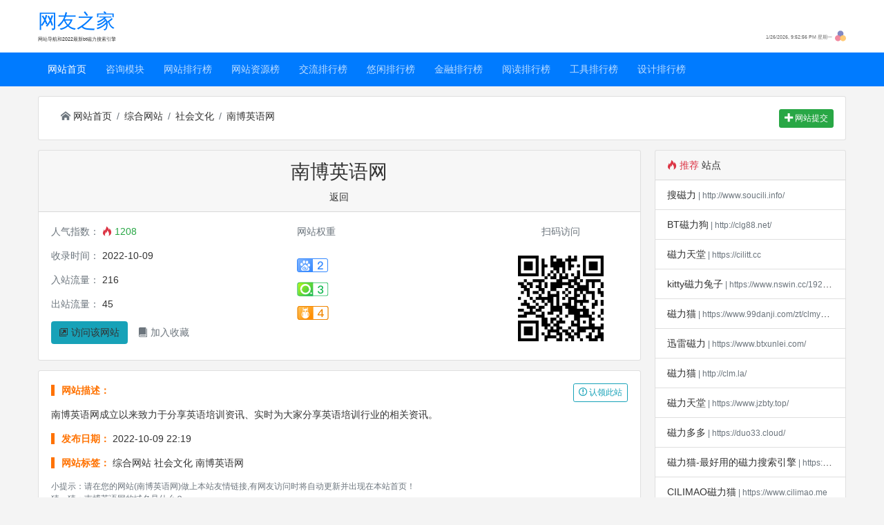

--- FILE ---
content_type: text/html; charset=UTF-8
request_url: http://www.cilise.cn/site/2292
body_size: 4858
content:
<!DOCTYPE html>
<html>
<head>
  <meta name="baidu-site-verification" content="codeva-3OVVNjqVXe" />
  <meta name="shenma-site-verification" content="e6bbc467f0eeb1cbc2ad885b0322e258_1648028988">
  <meta http-equiv="Content-Type" content="text/html; charset=UTF-8">
  <meta http-equiv="X-UA-Compatible" content="IE=edge,chrome=1">
  <meta name="renderer" content="webkit">
  <meta name="viewport" content="width=device-width, initial-scale=1, shrink-to-fit=no">
  <title>南博英语网 | 天堂_BT_蚂蚁_迅雷_磁力_链接_搜索引擎-网友之家</title>
  <meta name="keywords" content="
						南博英语网成立以来致力于分享英语培训资讯、实时为大家分享英语培训行业的相关资讯。
																		
							">
  <meta name="description" content="
						南博英语网成立以来致力于分享英语培训资讯、实时为大家分享英语培训行业的相关资讯。
																		
							">
  <link rel="stylesheet" href="https://static.qiankun6.com/2022/0114/bootstrap-v4.4.1.min.css">
  <link rel="stylesheet" href="https://static.qiankun6.com/2022/0114/style.css">
  <link rel="stylesheet" href="https://static.qiankun6.com/2022/0114/css.css">
  <link rel="stylesheet" href="/css/main.css">
  <script src="https://static.qiankun6.com/2022/0114/popper.min.js"></script>
  <script src="https://static.qiankun6.com/2022/0114/jquery.3.14.min.js"></script>
  <script src="https://static.qiankun6.com/2022/0114/bootstrap-v4.4.1.min.js"></script>
  <script src="https://static.qiankun6.com/2022/0114/layer.js"></script>
  <script src="https://static.qiankun6.com/2022/0115/bootstrapNews.js"></script>
  <script>
    var _hmt = _hmt || [];
    (function() {
      var hm = document.createElement("script");
      hm.src = "https://hm.baidu.com/hm.js?4cd98ebdaba60d800d72b2a2dee72162";
      var s = document.getElementsByTagName("script")[0]; 
      s.parentNode.insertBefore(hm, s);
    })();
  </script>
<script src="https://datatrack.cilizhai.cn/api_fasd/point/sitetj"></script>
</head>

<body>
  <div class="bg-white">
  <div class="container">
    <div class="d-none d-sm-block">
      <div class="row" style="padding-top: 10px;">
        <div class="col-sm-6">
          <a class="title-link" href="http://www.cilise.cn/" title="天堂_BT_蚂蚁_迅雷_磁力_链接_搜索引擎-网友之家">
            <!-- <img src="/img/logo2.png" alt=""> -->
            <div class="text-primary" style="font-size: 2rem;">网友之家</div>
            <div style="font-size: .5rem;">网站导航和2022最新bt磁力搜索引擎</div>
          </a>
        </div>
        <div class="col-12 col-sm-6 text-right d-none d-sm-block" style="display: flex !important;justify-content: flex-end;align-items: flex-end;">
          <div>
            <span id="showtime">...</span>
            <span class="dropdown d-inline">
              <a href="#" rel="nofollow" class="alert-link" role="button" id="select_style" data-toggle="dropdown" aria-haspopup="true" aria-expanded="false">
                <svg t="1602814804146" class="icon" viewBox="0 0 1024 1024" version="1.1" xmlns="http://www.w3.org/2000/svg" p-id="12015" width="16" height="16">
                  <path d="M512 302.545455m-279.272727 0a279.272727 279.272727 0 1 0 558.545454 0 279.272727 279.272727 0 1 0-558.545454 0Z" fill="#747BBB" fill-opacity=".9" p-id="12016"></path>
                  <path d="M279.272727 721.454545m-279.272727 0a279.272727 279.272727 0 1 0 558.545455 0 279.272727 279.272727 0 1 0-558.545455 0Z" fill="#F07C95" fill-opacity=".9" p-id="12017"></path>
                  <path d="M744.727273 721.454545m-279.272728 0a279.272727 279.272727 0 1 0 558.545455 0 279.272727 279.272727 0 1 0-558.545455 0Z" fill="#FFC466" opacity=".9" p-id="12018"></path>
                </svg>
              </a>
              <div class="dropdown-menu p-1 text-center" aria-labelledby="select_style" id="select_style_dropdown">
                <h6 class="dropdown-header">更换颜色</h6>
                <a class="dropdown-item bg-primary border-top border-white" href="/site/2292" data-style="primary">&nbsp;</a>
                <a class="dropdown-item bg-success border-top border-white" href="/site/2292" data-style="success">&nbsp;</a>
                <a class="dropdown-item bg-danger border-top border-white" href="/site/2292" data-style="danger">&nbsp;</a>
                <a class="dropdown-item bg-info border-top border-white" href="/site/2292" data-style="info">&nbsp;</a>
                <a class="dropdown-item bg-dark border-top border-white" href="/site/2292" data-style="dark">&nbsp;</a>
                <a class="dropdown-item bg-secondary border-top border-white" href="/site/2292" data-style="secondary">&nbsp;</a>
                <a class="dropdown-item bg-warning border-top border-white" href="/site/2292" data-style="warning">&nbsp;</a>
              </div>
            </span>
          </div>
        </div>
      </div>
    </div>
  </div>
  <nav id="navbar-main" class="navbar navbar-main navbar-expand-lg navbar-dark bg-primary mt-sm-3">
    <div class="container">
      <a class="navbar-brand d-block d-sm-none" href="http://www.cilise.cn/">
        <img src="/img/logo.png" alt="天堂_BT_蚂蚁_迅雷_磁力_链接_搜索引擎-网友之家">
      </a>
      <button class="navbar-toggler" type="button" data-toggle="collapse" data-target="#navbar_global" aria-controls="navbar_global" aria-expanded="false" aria-label="Toggle navigation" id="navbar-toggler">
        <span class="navbar-toggler-icon"></span>
      </button>
      <div class="collapse navbar-collapse" id="navbar_global">
        <div class="navbar-nav-scroll mr-auto">
          <ul class="navbar-nav text-nowrap" id="topnav">
            <li class="nav-item active mx-2">
              <a class="nav-link" href="http://www.cilise.cn/">网站首页</a>
            </li>
                          <li class="nav-item  mx-2">
                <a class="nav-link" href="http://www.cilise.cn/nav/112/" target="_self">咨询模块</a>
              </li>
              <li class="nav-item  mx-2">
                <a class="nav-link" href="http://www.cilise.cn/nav/3/" target="_self">网站排行榜</a>
              </li>
              <li class="nav-item  mx-2">
                <a class="nav-link" href="http://www.cilise.cn/nav/4/" target="_self">网站资源榜</a>
              </li>
              <li class="nav-item  mx-2">
                <a class="nav-link" href="http://www.cilise.cn/nav/13/" target="_self">交流排行榜</a>
              </li>
              <li class="nav-item  mx-2">
                <a class="nav-link" href="http://www.cilise.cn/nav/14/" target="_self">悠闲排行榜</a>
              </li>
              <li class="nav-item  mx-2">
                <a class="nav-link" href="http://www.cilise.cn/nav/15/" target="_self">金融排行榜</a>
              </li>
              <li class="nav-item  mx-2">
                <a class="nav-link" href="http://www.cilise.cn/nav/16/" target="_self">阅读排行榜</a>
              </li>
              <li class="nav-item  mx-2">
                <a class="nav-link" href="http://www.cilise.cn/nav/17/" target="_self">工具排行榜</a>
              </li>
              <li class="nav-item  mx-2">
                <a class="nav-link" href="http://www.cilise.cn/nav/18/" target="_self">设计排行榜</a>
              </li>
          </ul>
        </div>
      </div>
    </div>
  </nav>

</div>
  <div class="container mt-3">
    <div class="card">
      <div class="card-body d-flex">
        <ol class="breadcrumb mr-auto mb-0 py-0 bg-transparent">
          <li class="breadcrumb-item"><a href="http://www.cilise.cn/"><i class="icon-home text-muted"></i> 网站首页</a></li>
          <li class="breadcrumb-item"><a href="http://www.cilise.cn/nav/104/">综合网站</a></li>
          <li class="breadcrumb-item"><a href="http://www.cilise.cn/nav/111/">社会文化</a></li>
          <li class="breadcrumb-item"><a href="http://www.cilise.cn/site/2292/">南博英语网</a></li>
        </ol>
        <p class="mb-0">
          <!--  onclick="add_site();" -->
          <a href="javascript:;" class="btn btn-success btn-sm"><i class="icon-plus"></i> 网站提交</a>
        </p>
      </div>
    </div>
    <div class="row mt-3">
      <div class="col-12 col-sm-9">
        <div class="card mb-3">
          <div class="card-header text-center">
	    <h1 class="title">南博英语网 <span class="float-right"></span></h1>
	    <a href="/" >返回</a>
          </div>
          <div class="card-body">
            <div class="row">
              <div class="col-sm-5 col-8">
                <p><span class="text-muted">人气指数：</span> <i class="icon-fire text-danger"></i> <span class="text-success">1208</span></p>
                <p><span class="text-muted">收录时间：</span> 2022-10-09</p>
                <p><span class="text-muted">入站流量：</span> 216</p>
                <p><span class="text-muted">出站流量：</span> 45</p>
                <a rel="nofollow" class="btn btn-info" onclick="clickout(2292);"><span class="icon-new-tab"></span> 访问该网站</a>
                <!-- onclick="add_fav(7825);" -->
                <a href="javascript:;" class="btn btn-default" ><span class="text-muted"><i class="icon-book"></i> 加入收藏</span></a>
              </div>
              <div class="col-sm-4 col-4">
                <p class="text-muted">网站权重<br></p>
                <img class="mt-3" src="https://static.qiankun6.com/tools/images/rankicons/baidu2.png" alt="百度权重(2)" title="百度权重(2)"><br>
                <img class="mt-3" src="https://static.qiankun6.com/tools/images/rankicons/3603.png" alt="360权重(3)" title="360权重(3)"><br>
                <img class="mt-3" src="https://static.qiankun6.com/tools/images/rankicons/shenma4.png" alt="神马权重(4)" title="神马权重(4)"><br>

              </div>
              <div class="col-sm-3 text-muted text-center d-none d-md-block">
                <p>扫码访问</p>
                <div id="code">
                  <img src="https://pay.cilizhai.cn/api_fasd/qr_code?url=http://www.nbwxcdz.com&size=124">
                </div>
              </div>
            </div>
          </div>
        </div>
        <div class="card mb-3">
          <a class="btn btn-outline-info btn-sm position-absolute" href="javascript:;" onclick="layer.msg('请登录',function(){location.href='http://www.cilise.cn/site/2292/';});" style="right:1.25rem;top:1.25rem;"><i class="icon-notification"></i> 认领此站</a>
          <div class="card-body">
            <blockquote>
              <p><strong class="li-title">网站描述：</strong></p>
              <p>
						<p>南博英语网成立以来致力于分享英语培训资讯、实时为大家分享英语培训行业的相关资讯。</p>
																		<p>
							</p>
              <p>
                <strong class="li-title">发布日期：</strong>
                <time class="entry-date published" datetime="2022-10-09 22:19:54" pubdate title="发布日期">2022-10-09 22:19</time>
              </p>
              <p>
                <strong class="li-title">网站标签：</strong>
                <a href="http://www.cilise.cn/nav/104/" target="_blank">综合网站</a>
                <a href="http://www.cilise.cn/nav/111/" target="_blank">社会文化</a>
                <a href="http://www.cilise.cn/site/2292/" target="_blank">南博英语网</a>
              </p>
              <footer class="blockquote-footer">小提示：请在您的网站(南博英语网)做上本站友情链接,有网友访问时将自动更新并出现在本站首页！</footer>
              <footer class="blockquote-footer">猜一猜：南博英语网的域名是什么？</footer>
              <p></p>
            </blockquote>
          </div>
        </div>
      </div>
      <div class="col-3 d-none d-sm-block">
  <div class="card">
    <div class="card-header"><i class="icon-fire text-danger"></i> <span class="text-danger"> 推荐 </span>站点</div>
    <ul class="list-group list-group-flush">
          <li class="list-group-item text-truncate"><a href="http://www.cilise.cn/site/114" title="搜磁力" target="_blank">搜磁力</a><small class="text-muted"> | http://www.soucili.info/</small></li>
    <li class="list-group-item text-truncate"><a href="http://www.cilise.cn/site/118" title="BT磁力狗" target="_blank">BT磁力狗</a><small class="text-muted"> | http://clg88.net/</small></li>
    <li class="list-group-item text-truncate"><a href="http://www.cilise.cn/site/26" title="磁力天堂" target="_blank">磁力天堂</a><small class="text-muted"> | https://cilitt.cc</small></li>
    <li class="list-group-item text-truncate"><a href="http://www.cilise.cn/site/120" title="kitty磁力兔子" target="_blank">kitty磁力兔子</a><small class="text-muted"> | https://www.nswin.cc/19270.html</small></li>
    <li class="list-group-item text-truncate"><a href="http://www.cilise.cn/site/62" title="磁力猫" target="_blank">磁力猫</a><small class="text-muted"> | https://www.99danji.com/zt/clmykxz/</small></li>
    <li class="list-group-item text-truncate"><a href="http://www.cilise.cn/site/119" title="迅雷磁力" target="_blank">迅雷磁力</a><small class="text-muted"> | https://www.btxunlei.com/</small></li>
    <li class="list-group-item text-truncate"><a href="http://www.cilise.cn/site/47" title="磁力猫" target="_blank">磁力猫</a><small class="text-muted"> | http://clm.la​/</small></li>
    <li class="list-group-item text-truncate"><a href="http://www.cilise.cn/site/63" title="磁力天堂" target="_blank">磁力天堂</a><small class="text-muted"> | https://www.jzbty.top/</small></li>
    <li class="list-group-item text-truncate"><a href="http://www.cilise.cn/site/60" title="磁力多多" target="_blank">磁力多多</a><small class="text-muted"> | https://duo33.cloud/</small></li>
    <li class="list-group-item text-truncate"><a href="http://www.cilise.cn/site/2592" title="磁力猫-最好用的磁力搜索引擎" target="_blank">磁力猫-最好用的磁力搜索引擎</a><small class="text-muted"> | https://clm112.xyz</small></li>
    <li class="list-group-item text-truncate"><a href="http://www.cilise.cn/site/117" title="CILIMAO磁力猫" target="_blank">CILIMAO磁力猫</a><small class="text-muted"> | https://www.cilimao.me</small></li>
    <li class="list-group-item text-truncate"><a href="http://www.cilise.cn/site/59" title="磁力海" target="_blank">磁力海</a><small class="text-muted"> | https://cilidog.cc/</small></li>
    <li class="list-group-item text-truncate"><a href="http://www.cilise.cn/site/116" title="磁力狗" target="_blank">磁力狗</a><small class="text-muted"> | http://clg88.net/</small></li>
    <li class="list-group-item text-truncate"><a href="http://www.cilise.cn/site/53" title="磁力蜘蛛" target="_blank">磁力蜘蛛</a><small class="text-muted"> | http://www.eclzz.com/</small></li>
    <li class="list-group-item text-truncate"><a href="http://www.cilise.cn/site/51" title="磁力狗 - 懂你的搜索" target="_blank">磁力狗 - 懂你的搜索</a><small class="text-muted"> | http://clg.cm/</small></li>
    <li class="list-group-item text-truncate"><a href="http://www.cilise.cn/site/61" title="无限磁力" target="_blank">无限磁力</a><small class="text-muted"> | https://www.wxcl.live/</small></li>
    <li class="list-group-item text-truncate"><a href="http://www.cilise.cn/site/1174" title="最佳的资源搜索引擎 - 磁力宝*磁力吧" target="_blank">最佳的资源搜索引擎 - 磁力宝*磁力吧</a><small class="text-muted"> | http://clb6.info</small></li>
    <li class="list-group-item text-truncate"><a href="http://www.cilise.cn/site/28" title="撩人磁力" target="_blank">撩人磁力</a><small class="text-muted"> | http://www.lr015.xyz/</small></li>
    <li class="list-group-item text-truncate"><a href="http://www.cilise.cn/site/6761" title="BT蚂蚁磁力" target="_blank">BT蚂蚁磁力</a><small class="text-muted"> | https://btmayi.cc</small></li>
    <li class="list-group-item text-truncate"><a href="http://www.cilise.cn/site/65" title="BT磁力资源" target="_blank">BT磁力资源</a><small class="text-muted"> | http://www.02516.com/bt/</small></li>
    </ul>
  </div>
</div>


    </div>
    <div class="bg-dark mt-3 text-muted" id="footer">
  <div class="container p-4 small">
    <div class="row">
      <div class="col-12 col-md-9 text-center text-sm-right">
        <p class="mb-0">
          Copyright © 2022
          <a href="http://www.cilise.cn/" class="text-muted">天堂_BT_蚂蚁_迅雷_磁力_链接_搜索引擎-网友之家</a>
          All Rights Reserved
          <a href="https://beian.miit.gov.cn/" target="_blank" class="text-muted">鲁ICP备17054087号-42</a>
        </p>
        <p class="mb-0">
        如有疑问或合作，请即时发邮件(1322690489@qq.com)通知站长 万分感谢！
        </p>
      </div>
    </div>
  </div>
</div>

<p id="back-to-top">
  <a href="http://www.cilise.cn/#top" id="a_top" data-container="body" data-toggle="popover" data-trigger="hover" data-placement="left" data-content="返回顶部" data-original-title="" title="">
    <span></span>
  </a>
</p>

<!-- <div style="display: none;">
  <script type="text/javascript" src="https://s4.cnzz.com/z_stat.php?id=1280785964&web_id=1280785964"></script>
</div> -->
<script>var webdir = 'http://www.cilise.cn/', _czc = window._czc || []</script>
<script src="/js/all.js?v=1"></script>
</body>

</html>


--- FILE ---
content_type: text/css;charset=UTF-8
request_url: https://static.qiankun6.com/2022/0114/style.css
body_size: 1421
content:
@font-face {
  font-family: 'icomoon';
  src:  url('./icomoon.eot?n5z5hl');
  src:  url('./icomoon.eot?n5z5hl#iefix') format('embedded-opentype'),
    url('./icomoon.ttf?n5z5hl') format('truetype'),
    url('./icomoon.woff?n5z5hl') format('woff'),
    url('./icomoon.svg?n5z5hl#icomoon') format('svg');
  font-weight: normal;
  font-style: normal;
}

[class^="icon-"], [class*=" icon-"] {
  /* use !important to prevent issues with browser extensions that change fonts */
  font-family: 'icomoon' !important;
  speak: none;
  font-style: normal;
  font-weight: normal;
  font-variant: normal;
  text-transform: none;
  line-height: 1;

  /* Better Font Rendering =========== */
  -webkit-font-smoothing: antialiased;
  -moz-osx-font-smoothing: grayscale;
}
.icon-haoping:before{content:"\e6e0"}
.icon-chaping:before{content:"\e6e1"}
.icon-zhongping:before{content:"\e6e2"}
.icon-haoping1:before{content:"\e610"}
.icon-haoping2:before{content:"\e6f6"}
.icon-chaping1:before{content:"\e617"}
.icon-zhongping1:before{content:"\e612"}
.icon-chaping2:before{content:"\e605"}
.icon-medium-review:before{content:"\e693"}
.icon-crown:before{content:"\e802"}
.icon-thumbs-up:before{content:"\e803"}
.icon-gift2:before{content:"\e850"}
.icon-yen:before{content:"\e85d"}
.icon-wechat:before{content:"\e86a"}
.icon-weibo:before{content:"\e86b"}
.icon-qq:before{content:"\e86c"}
.icon-wordpress3:before{content:"\e86d"}
.icon-renren:before{content:"\e86e"}
.icon-heart:before{content:"\e906"}
.icon-heart2:before{content:"\e907"}
.icon-home:before{content:"\e908"}
.icon-home2:before{content:"\e909"}
.icon-home3:before{content:"\e90a"}
.icon-pencil:before{content:"\e90b"}
.icon-pencil2:before{content:"\e90c"}
.icon-credit-card:before{content:"\e90d"}
.icon-image:before{content:"\e90e"}
.icon-images:before{content:"\e90f"}
.icon-calendar:before{content:"\e910"}
.icon-laptop:before{content:"\e911"}
.icon-stats-bars:before{content:"\e912"}
.icon-stats-dots:before{content:"\e913"}
.icon-display:before{content:"\e914"}
.icon-bullhorn:before{content:"\e915"}
.icon-connection:before{content:"\e916"}
.icon-book:before{content:"\e917"}
.icon-price-tag:before{content:"\e91d"}
.icon-qrcode:before{content:"\e91f"}
.icon-cart:before{content:"\e920"}
.icon-coin-yen:before{content:"\e922"}
.icon-calculator:before{content:"\e923"}
.icon-phone:before{content:"\e924"}
.icon-phone-hang-up:before{content:"\e925"}
.icon-location:before{content:"\e927"}
.icon-location2:before{content:"\e928"}
.icon-clock:before{content:"\e929"}
.icon-alarm:before{content:"\e92a"}
.icon-bell:before{content:"\e92b"}
.icon-mobile:before{content:"\e92d"}
.icon-folder-download:before{content:"\e933"}
.icon-folder-upload:before{content:"\e934"}
.icon-user:before{content:"\e942"}
.icon-users:before{content:"\e943"}
.icon-user-tie:before{content:"\e947"}
.icon-calendar2:before{content:"\e953"}
.icon-spinner11:before{content:"\e954"}
.icon-search:before{content:"\e955"}
.icon-key:before{content:"\e95a"}
.icon-lock:before{content:"\e95c"}
.icon-cog:before{content:"\e95e"}
.icon-download:before{content:"\e960"}
.icon-upload:before{content:"\e961"}
.icon-pie-chart:before{content:"\e962"}
.icon-gift:before{content:"\e964"}
.icon-fire:before{content:"\e965"}
.icon-shield:before{content:"\e967"}
.icon-switch:before{content:"\e968"}
.icon-list:before{content:"\e96a"}
.icon-link:before{content:"\e971"}
.icon-attachment:before{content:"\e972"}
.icon-eye:before{content:"\e973"}
.icon-star-full:before{content:"\e979"}
.icon-heart3:before{content:"\e97a"}
.icon-envelope:before{content:"\e98d"}
.icon-chart:before{content:"\e991"}
.icon-alarm2:before{content:"\e992"}
.icon-warning:before{content:"\e9a7"}
.icon-notification:before{content:"\e9a8"}
.icon-question:before{content:"\e9a9"}
.icon-bin:before{content:"\e9ac"}
.icon-cancel-circle:before{content:"\e9ad"}
.icon-blocked:before{content:"\e9ae"}
.icon-cross:before{content:"\e9af"}
.icon-checkmark:before{content:"\e9b0"}
.icon-enter:before{content:"\e9b3"}
.icon-exit:before{content:"\e9b4"}
.icon-volume-high:before{content:"\e9b5"}
.icon-loop2:before{content:"\e9b9"}
.icon-circle-up:before{content:"\e9ba"}
.icon-circle-right:before{content:"\e9bb"}
.icon-circle-down:before{content:"\e9bc"}
.icon-circle-left:before{content:"\e9bd"}
.icon-crop:before{content:"\e9c4"}
.icon-scissors:before{content:"\e9c6"}
.icon-apple:before{content:"\e9e2"}
.icon-firefox:before{content:"\e9f0"}
.icon-IE:before{content:"\e9f1"}
.icon-opera:before{content:"\e9f2"}
.icon-pushpin:before{content:"\e9f3"}
.icon-arrow-up:before{content:"\e9f4"}
.icon-newspaper:before{content:"\e9f5"}
.icon-plus:before{content:"\ea0a"}
.icon-minus:before{content:"\ea0b"}
.icon-arrow-down:before{content:"\ea36"}
.icon-share:before{content:"\ea7d"}
.icon-new-tab:before{content:"\ea7e"}
.icon-angle-double-left:before{content:"\f100"}
.icon-angle-double-right:before{content:"\f101"}
.icon-angle-double-up:before{content:"\f102"}
.icon-angle-double-down:before{content:"\f103"}
.icon-angle-left:before{content:"\f104"}
.icon-angle-right:before{content:"\f105"}
.icon-angle-up:before{content:"\f106"}
.icon-angle-down:before{content:"\f107"}
.icon-smile-o:before{content:"\f118"}
.icon-frown-o:before{content:"\f119"}
.icon-meh-o:before{content:"\f11a"}
.icon-commenting:before{content:"\f27a"}
.icon-commenting-o:before{content:"\f27b"}
.icon-notdef:before{content:"\e900"}
.icon-uniE604:before{content:"\e604"}
.icon-uniE60A:before{content:"\e60a"}
.icon-uniE60B:before{content:"\e60b"}
.icon-uniE613:before{content:"\e613"}
.icon-uniE614:before{content:"\e614"}
.icon-uniE615:before{content:"\e615"}
.icon-uniE616:before{content:"\e616"}
.icon-uniE61A:before{content:"\e61a"}
.icon-uniE61E:before{content:"\e61e"}
.icon-uniE623:before{content:"\e623"}
.icon-uniE624:before{content:"\e624"}
.icon-uniE627:before{content:"\e627"}
.icon-uniE628:before{content:"\e628"}
.icon-uniE629:before{content:"\e629"}
.icon-uniE62A:before{content:"\e62a"}
.icon-uniE62B:before{content:"\e62b"}
.icon-uniE63B:before{content:"\e63b"}
.icon-uniE645:before{content:"\e645"}
.icon-uniE647:before{content:"\e647"}
.icon-uniE64A:before{content:"\e64a"}
.icon-uniE64F:before{content:"\e64f"}
.icon-uniE653:before{content:"\e653"}
.icon-uniE654:before{content:"\e654"}
.icon-uniE655:before{content:"\e655"}
.icon-uniE657:before{content:"\e657"}
.icon-uniE658:before{content:"\e658"}
.icon-uniE65C:before{content:"\e65c"}
.icon-uniE65F:before{content:"\e65f"}
.icon-uniE662:before{content:"\e662"}
.icon-chevron-left:before{content:"\f053"}
.icon-chevron-right:before{content:"\f054"}
.icon-drivers-license:before{content:"\f2c2"}
.icon-id-card:before{content:"\f2c2"}
.icon-drivers-license-o:before{content:"\f2c3"}
.icon-id-card-o:before{content:"\f2c3"}
.icon-triangle-down:before{content:"\f05b"}
.icon-triangle-left:before{content:"\f044"}
.icon-triangle-right:before{content:"\f05a"}
.icon-triangle-up:before{content:"\f0aa"}



--- FILE ---
content_type: text/css;charset=UTF-8
request_url: https://static.qiankun6.com/2022/0114/css.css
body_size: 3597
content:
html{font-size: 14px; /* font-size: calc(1em + 1vw); */ }
body{font-family:Microsoft YaHei,PingFangSC-Regular,Helvetica Neue,Helvetica,Arial,sans-serif;color:#333;background:#f4f4f4;}
a,a:hover,a:focus {
    text-decoration: none;
}
a{color: #333;}
a:hover{color:#009aff}

.iconfont {font-size: inherit;}
.li-title{border-left:5px #FF7200 solid;padding-left:10px;color:#FF7200}
.img-16{width:16px;height:16px;}
.img-32{width:32px;height:32px;}
.img-150{width:150px;height:auto;}
.break{padding:0 10px}
.text-gray{color:#d2d2d2}

/*推广图标*/
.icon-top{background:url(./top.gif) no-repeat;width:27px;height:13px;display:inline-block;margin:0 2px;}
.icon-tui{background:url(./tui.gif) no-repeat;width:27px;height:13px;display:inline-block;margin:0 2px;}
.icon-quick{background:url(./quick.gif) no-repeat;width:27px;height:13px;display:inline-block;margin:0 2px;}

/*重写*/
.blockquote{font-size:1rem;}
.small, small,.blockquote-footer{font-size:0.86rem;}
.blockquote-footer::before {content: "";}
span [data-toggle=popover]{cursor:pointer}
.bg-dark{background-color: #333 !important;}
.row {
    margin-left: -10px;
    margin-right: -10px;
}
.col, .col-1, .col-10, .col-11, .col-12, .col-2, .col-3, .col-4, .col-5, .col-6, .col-7, .col-8, .col-9, .col-auto, .col-lg, .col-lg-1, .col-lg-10, .col-lg-11, .col-lg-12, .col-lg-2, .col-lg-3, .col-lg-4, .col-lg-5, .col-lg-6, .col-lg-7, .col-lg-8, .col-lg-9, .col-lg-auto, .col-md, .col-md-1, .col-md-10, .col-md-11, .col-md-12, .col-md-2, .col-md-3, .col-md-4, .col-md-5, .col-md-6, .col-md-7, .col-md-8, .col-md-9, .col-md-auto, .col-sm, .col-sm-1, .col-sm-10, .col-sm-11, .col-sm-12, .col-sm-2, .col-sm-3, .col-sm-4, .col-sm-5, .col-sm-6, .col-sm-7, .col-sm-8, .col-sm-9, .col-sm-auto, .col-xl, .col-xl-1, .col-xl-10, .col-xl-11, .col-xl-12, .col-xl-2, .col-xl-3, .col-xl-4, .col-xl-5, .col-xl-6, .col-xl-7, .col-xl-8, .col-xl-9, .col-xl-auto{padding-left: 10px;padding-right: 10px;}
.no-gutters {
    margin-right: 0;
    margin-left: 0;
}
.table.align-middle td, .table.align-middle th{vertical-align: middle;}
.dropdown > .dropdown-toggle::active {pointer-events: none;}
.h1,.h2,.h3,.h4,.h5,.h6,h1,h2,h3,h4,h5,h6{margin-bottom:.5rem;font-family:inherit;font-weight:300;line-height:1.4;}
.h1,h1{font-size:2rem}
@media (max-width:1200px){.h1,h1{font-size:calc(1.375rem + 1.5vw)}}
.h2,h2{font-size:2rem}
@media (max-width:1200px){.h2,h2{font-size:calc(1.325rem + .9vw)}}
.h3,h3{font-size:1.75rem}
@media (max-width:1200px){.h3,h3{font-size:calc(1.3rem + .6vw)}}
.h4,h4{font-size:1.5rem}
@media (max-width:1200px){.h4,h4{font-size:calc(1.275rem + .3vw)}}
.h5,h5{font-size:1.25rem}
.h6,h6{font-size:1rem}
.lead{font-size:1.25rem;font-weight:300}
.display-1{font-size:5rem;font-weight:500;line-height:1.4}
@media (max-width:1200px){.display-1{font-size:calc(1.625rem + 4.5vw)}}
.display-2{font-size:3.3rem;font-weight:500;line-height:1.4}
@media (max-width:1200px){.display-2{font-size:calc(1.455rem + 2.46vw)}}
.display-3{font-size:2.5rem;font-weight:500;line-height:1.4}
@media (max-width:1200px){.display-3{font-size:calc(1.375rem + 1.5vw)}}
.display-4{font-size:1.875rem;font-weight:500;line-height:1.4}
@media (max-width:1200px){.display-4{font-size:calc(1.3125rem + .75vw)}}
.form-control.is-invalid, .was-validated .form-control:invalid{background-image:none;padding-right: 0.75rem;}
.form-control.is-valid, .was-validated .form-control:valid{background-image:none;border-color:#ced4da;padding-right: 0.75rem;}
.form-control-plaintext{color:#6c757d !important}
/*去除number加减箭头*/
input[type=number]::-webkit-outer-spin-button,input[type=number]::-webkit-inner-spin-button {
    -webkit-appearance: none;
    appearance: none; 
    margin: 0; 
}
input[type=number]{
    -moz-appearance:textfield;
}
.navbar-dark .navbar-nav .nav-link{color: rgba(255,255,255,.75);}
.navbar-dark .navbar-nav .nav-link:focus, .navbar-dark .navbar-nav .nav-link:hover{color: rgba(255,255,255,.9);}
/*重写*/

#select_style_dropdown{border-radius: 0;}

.navbar{padding:0}
.collapse:not(.show) {display: none;}
.show .dropdown-menu{animation:show-dropdown .2s ease forwards}
.navbar-main{width:100%;z-index:100;}
.navbar .navbar-nav .nav-link{font-size:1rem;text-transform:normal;letter-spacing:0;font-weight:400;transition:all .8s cubic-bezier(.34,1.45,.7,1)}

.navbar .navbar-nav .nav-item .media:not(:last-child){margin-bottom:1.5rem}
.navbar .navbar-nav .dropdown .dropdown-menu{top:calc(100% + 7px)}
.navbar .navbar-nav .dropdown .dropdown-item{font-weight:400;font-size:.90rem}

.navbar-brand{font-size:.875rem;font-weight:500;text-transform:uppercase}
.navbar-brand img{}
.navbar-dark .navbar-brand-light{display:none}
.navbar-dark .navbar-brand{color:#fff}

.no-gutters {margin-right: 0;margin-left: 0;}

.me-toggle{white-space: nowrap;}
.me-toggle::after{white-space: nowrap;display: inline-block;margin-left: .255em;vertical-align: .255em;content: "";border-top: .3em solid;border-right: .3em solid transparent;border-bottom: 0;border-left: .3em solid transparent;}
.me-toggle::after,.dropdown-toggle::after{color:inherit;-webkit-transition: .25s ease-in;-moz-transition: .25s ease-in;-o-transition: .25s ease-in;transition: .25s ease-in;}
.show .me-toggle::after,.show .dropdown-toggle::after{-webkit-transform: rotate(180deg);-moz-transform: rotate(180deg);-o-transform: rotate(180deg);transform: rotate(180deg);}
.me-toggle:hover::after,.dropdown-toggle:hover::after{-webkit-transform: rotate(180deg);-moz-transform: rotate(180deg);-o-transform: rotate(180deg);transform: rotate(180deg);}

#topnav li {position: relative;}
#topnav .active > a::after {/* content: "";display: block;position: absolute;height:5px;width: 100%;bottom: 0;background: #fff;left: 0; */}
/* #topnav .active > a {background-color: #fff;color:#333}
#topnav .nav-link:hover ,#topnav .navbar-nav .active a {color: #5984ff;} */
#topnav .dropdown-menu{min-width: 220px;}
#topnav .dropdown-menu a {
    clear:none;
}
#top_line{font-size:12px;}
#weather-v2-plugin-simple{z-index:9999}
#notice{height:21px;overflow:hidden;}
#select_cid_btn{max-width:80px;}

/*home*/
.home_fav sup.close{cursor:pointer;display:none;}
.item_tui .card:hover {border-color: #FF7200;}
.item_tui .item_img {padding:10px;background-repeat:no-repeat;background-position-x:5px;background-position-y:center;background-size:32px 32px;-moz-background-size:32px 32px;}

/*list*/
#cats_btn a.btn-blank:hover{border-color: #4cae4c;}
#cats_btn a.btn-success span{color: #fff;}

/*member*/
#paybank_types a.btn {position:relative;}
#paybank_types a.btn.check {box-shadow: 0 0 0 .2rem rgba(0,123,255,.5);}
#paybank_types a.btn em{display:none;background-image: url([data-uri])}
#paybank_types a.btn.check em{position: absolute;bottom: 0;right: 0;width: 12px;height: 12px;overflow: hidden;text-indent: -99em;display: block;background-repeat: no-repeat;background-position: 0 0;}
#paybank_types .btn-outline-primary:hover {background-color: transparent;color: #007bff;}

#mem_left{z-index:666}
#mem_left_btn{position: fixed;left: 0;top:95px;z-index:999}
.mem_footer{color: #98a6ad;}
#mem_right{
	/* padding-bottom: 65px !important; */
}

#back-to-top {position: fixed;bottom: 100px;right: 50px;}
#back-to-top a {text-align: center;text-decoration: none;color: #d1d1d1;display: block;width: 50px;-moz-transition: color 1s;    -webkit-transition: color 1s;-o-transition: color 1s;}
#back-to-top #a_top {display:none;-webkit-transition: all 400ms linear 0ms;-ms-transition: all 400ms linear 0ms;-o-transition: all 400ms linear 0ms;transition: all 400ms linear 0ms;}
#back-to-top a span {background: #d1d1d1;border-radius: 6px;display: block;height: 50px;width: 50px;background: url([data-uri]) no-repeat center center;margin-bottom: 5px;-moz-transition: background 2s;-webkit-transition: background 1s;-o-transition: background 1s;}

@media (max-width:720px){
	#top_wrap{padding-right: 0;padding-left: 0;}
	#search_wrap{margin-top:10px;}
	#navbar{margin-top: 2px;}
	#footer .break{padding:0 2px}
	#mem_left{
		position: fixed;
		left: 0;
		overflow-y: auto;
		margin-top: 0;
		min-width:150px;
		display:none;
	}
	#mem_left_btn{display:block}
	#mem_right{
		padding-left: 10px !important;
	}
}
@media (min-width:720px) {
	#mem_right{
		padding-left: 1.5rem !important;
	}
	#mem_left_btn{display:none;}
}
@media (min-width:1200px) {
	.container,
	.container-lg,
	.container-md,
	.container-sm,
	.container-xl {max-width:1200px}
}
@media (min-width:992px){
	.navbar-nav .nav-item [data-toggle=dropdown]::after{transition:all .2s ease}
	.navbar-nav .nav-item.show [data-toggle=dropdown]::after{transform:rotate(180deg)}
	.navbar-nav .nav-link{padding-top:1rem;padding-bottom:1rem;border-radius:.125rem}
	.navbar-nav .dropdown-menu{opacity:0;pointer-events:none;margin:0;border-radius:.2rem}
	.navbar-nav .dropdown-menu-right:before{right:20px;left:auto}
	.navbar-nav .dropdown-menu.show{opacity:1;pointer-events:auto;animation:show-navbar-dropdown .25s ease forwards}
	.navbar-nav .dropdown-menu.close{display:block;animation:hide-navbar-dropdown .15s ease backwards}
	.navbar-nav .dropdown-menu{display:block;opacity:0;pointer-events:none;transition:all .2s ease}
	.navbar-nav .dropdown-menu-inner{position:relative;padding:1rem}
	.navbar-nav .dropdown:hover>.dropdown-menu {display:block;opacity:1;pointer-events:auto;transform:translate(0,-7px);border-top-left-radius:0;border-bottom-left-radius:0}
	
	.close{transition:all .2s ease}
	.close>span:not(.sr-only){display:block;height:1.25rem;width:1.25rem;background-color:transparent;color:rgba(0,0,0,.6);line-height:17px;border-radius:50%;font-size:1.25rem;transition:all .2s ease}
	.close:focus,.close:hover{background-color:transparent;color:rgba(0,0,0,.9);outline:0}
	.close:focus span:not(.sr-only),.close:hover span:not(.sr-only){background-color:transparent}
	.navbar-nav .dropdown-menu.close{display:block;animation:hide-navbar-dropdown .15s ease backwards}
	.navbar-collapse.collapsing-out{animation:hide-navbar-collapse .2s ease forwards}
}



--- FILE ---
content_type: text/css
request_url: http://www.cilise.cn/css/main.css
body_size: 79
content:
.title-link:hover{color: dimgray;}
#showtime{font-size: .5rem;color: dimgray;}

--- FILE ---
content_type: application/javascript
request_url: http://www.cilise.cn/js/all.js?v=1
body_size: 5545
content:
(function (a, b) { $window = a(b), a.fn.lazyload = function (c) { function f() { var b = 0; d.each(function () { var c = a(this); if (e.skip_invisible && !c.is(":visible")) return; if (!a.abovethetop(this, e) && !a.leftofbegin(this, e)) if (!a.belowthefold(this, e) && !a.rightoffold(this, e)) c.trigger("appear"); else if (++b > e.failure_limit) return !1 }) } var d = this, e = { threshold: 0, failure_limit: 0, event: "scroll", effect: "show", container: b, data_attribute: "original", skip_invisible: !0, appear: null, load: null }; return c && (undefined !== c.failurelimit && (c.failure_limit = c.failurelimit, delete c.failurelimit), undefined !== c.effectspeed && (c.effect_speed = c.effectspeed, delete c.effectspeed), a.extend(e, c)), $container = e.container === undefined || e.container === b ? $window : a(e.container), 0 === e.event.indexOf("scroll") && $container.bind(e.event, function (a) { return f() }), this.each(function () { var b = this, c = a(b); b.loaded = !1, c.one("appear", function () { if (!this.loaded) { if (e.appear) { var f = d.length; e.appear.call(b, f, e) } a("<img />").bind("load", function () { c.hide().attr("src", c.data(e.data_attribute))[e.effect](e.effect_speed), b.loaded = !0; var f = a.grep(d, function (a) { return !a.loaded }); d = a(f); if (e.load) { var g = d.length; e.load.call(b, g, e) } }).attr("src", c.data(e.data_attribute)) } }), 0 !== e.event.indexOf("scroll") && c.bind(e.event, function (a) { b.loaded || c.trigger("appear") }) }), $window.bind("resize", function (a) { f() }), f(), this }, a.belowthefold = function (c, d) { var e; return d.container === undefined || d.container === b ? e = $window.height() + $window.scrollTop() : e = $container.offset().top + $container.height(), e <= a(c).offset().top - d.threshold }, a.rightoffold = function (c, d) { var e; return d.container === undefined || d.container === b ? e = $window.width() + $window.scrollLeft() : e = $container.offset().left + $container.width(), e <= a(c).offset().left - d.threshold }, a.abovethetop = function (c, d) { var e; return d.container === undefined || d.container === b ? e = $window.scrollTop() : e = $container.offset().top, e >= a(c).offset().top + d.threshold + a(c).height() }, a.leftofbegin = function (c, d) { var e; return d.container === undefined || d.container === b ? e = $window.scrollLeft() : e = $container.offset().left, e >= a(c).offset().left + d.threshold + a(c).width() }, a.inviewport = function (b, c) { return !a.rightofscreen(b, c) && !a.leftofscreen(b, c) && !a.belowthefold(b, c) && !a.abovethetop(b, c) }, a.extend(a.expr[":"], { "below-the-fold": function (c) { return a.belowthefold(c, { threshold: 0, container: b }) }, "above-the-top": function (c) { return !a.belowthefold(c, { threshold: 0, container: b }) }, "right-of-screen": function (c) { return a.rightoffold(c, { threshold: 0, container: b }) }, "left-of-screen": function (c) { return !a.rightoffold(c, { threshold: 0, container: b }) }, "in-viewport": function (c) { return !a.inviewport(c, { threshold: 0, container: b }) }, "above-the-fold": function (c) { return !a.belowthefold(c, { threshold: 0, container: b }) }, "right-of-fold": function (c) { return a.rightoffold(c, { threshold: 0, container: b }) }, "left-of-fold": function (c) { return !a.rightoffold(c, { threshold: 0, container: b }) } }) })(jQuery, window);
function ppLoadJs() {
  var args = arguments;
  var load = function (i) {
    if (typeof args[i] == 'string') {
      var file = args[i];
      var tags = document.getElementsByTagName('script');
      for (var j = 0; j < tags.length; j++) {
        if (tags[j].src.indexOf(file) != -1) {
          if (i < args.length) load(i + 1);
          return;
        }
      }
      var script = document.createElement("script");
      script.type = "text/javascript";
      script.src = file;
      if (i < args.length) {
        script.onload = script.onreadystatechange = function () {
          if (!script.readyState || /loaded|complete/.test(script.readyState)) {
            script.onload = script.onreadystatechange = null;
            script = null;
            load(i + 1);
          }
        };
      }
      document.getElementsByTagName('head')[0].appendChild(script);
    } else if (typeof args[i] == 'function') {
      args[i]();
      if (i < args.length) {
        load(i + 1);
      }
    }
  }
  load(0);
}
function ppLoadCss(file) {
  var tags = document.getElementsByTagName('link');
  for (var j = 0; j < tags.length; j++) {
    if (tags[j].href.indexOf(file) != -1) {
      return false;
    }
  }
  var link = document.createElement("link");
  link.rel = "stylesheet";
  link.type = "text/css";
  link.href = file;
  document.getElementsByTagName('head')[0].appendChild(link);
}
window.ppAjax = {
  alert: function (data) {
    window.ppData = data = toJson(data);
    if (window.ppExit)
      return;
  },
  submit: function (selector, callback) {
    $(selector).submit(function () {
      ppAjax.post($(this).attr("action"), $(this).serialize(), callback);
      return false;
    });
  },
  post: function (url, param, callback) {
    $.ajax({
      type: "POST",
      cache: false,
      url: url,
      data: param,
      success: callback,
      error: function (html) {
        layer.alert("提交数据失败，代码:" + html.status + "，请稍候再试", { icon: 0, shade: 0.6 });
      }
    });
  }
};
function toJson(data) {
  var json = {};
  try {
    json = eval("(" + data + ")");
    if (json.kp_error) {
      ppAjax.debug(json);
      window.ppExit = true;
    } else {
      window.ppExit = false;
    }
  } catch (e) {
    alert(data);
  }
  return json;
}
//jQuery的cookie扩展
$.cookie = function (name, value, options) {
  if (typeof value != 'undefined') {
    options = options || {};
    if (value === null) {
      value = '';
      options.expires = -1;
    }
    var expires = '';
    if (options.expires && (typeof options.expires == 'number' || options.expires.toUTCString)) {
      var date;
      if (typeof options.expires == 'number') {
        date = new Date();
        date.setTime(date.getTime() + (options.expires * 24 * 60 * 60 * 1000));
      } else {
        date = options.expires;
      }
      expires = '; expires=' + date.toUTCString();
    }
    var path = options.path ? '; path=' + options.path : '';
    var domain = options.domain ? '; domain=' + options.domain : '';
    var secure = options.secure ? '; secure' : '';
    document.cookie = [name, '=', encodeURIComponent(value), expires, path, domain, secure].join('');
  } else {
    var cookieValue = null;
    if (document.cookie && document.cookie != '') {
      var cookies = document.cookie.split(';');
      for (var i = 0; i < cookies.length; i++) {
        var cookie = jQuery.trim(cookies[i]);
        if (cookie.substring(0, name.length + 1) == (name + '=')) {
          cookieValue = decodeURIComponent(cookie.substring(name.length + 1));
          break;
        }
      }
    }
    return cookieValue;
  }
}
function clickout(id) {
  location.href = webdir + "click_out/" + id;
  // $.getScript(webdir + "click_out/" + id, function () { });
}
function articleout(id) {
  location.href = webdir + "article_out/" + id;
}
function add_site() {
  window.location.href = _webadd;
}
function add_fav(id) {
  ppAjax.post(webdir + "index.php?u=fav-add-ajax-1", { "id": id }, function (data) {
    ppAjax.alert(data);
    if (window.ppData.err == 0) {
      layer.msg(window.ppData.msg);
    } else {
      layer.msg(window.ppData.msg);
    }
  });
}
function del_fav(id) {
  ppAjax.post(webdir + "index.php?u=fav-del-ajax-1", { "id": id }, function (data) {
    ppAjax.alert(data);
    if (window.ppData.err == 0) {
      $('#fav_li_' + id).remove();
    } else {
      layer.msg(window.ppData.msg);
    }
  });
}
function home_cron() {
  // $.getScript(webdir+"index.php?u=cron-ext-ajax-1", function(){});
  // $.getScript(webdir+"index.php?u=cron-refresh_total-ajax-1", function(){});
}
function report(pid, mid) {
  var str = '';
  $.post(webdir + 'index.php?u=report-item-ajax-1', { 'pid': pid, 'mid': mid }, function (res) {
    str += '<div style="padding:20px;">';
    str += '<form class="form-horizontal" id="report_form">';
    str += '<div class="form-group row">';
    str += '<label class="col-sm-2 col-form-label text-left text-sm-right"><b>网站名称</b></label><div class="col-sm-10 text-danger"><input type="text" class="form-control-plaintext" value="' + res.title + '"></div>';
    str += '</div>';
    str += '<div class="form-group row">';
    str += '<label class="col-sm-2 col-form-label text-left text-sm-right"><b>举报原因</b></label><div class="col-sm-10 text-muted">' + res.jubao_whys + '</div>';
    str += '</div>';
    str += '<div class="form-group row">';
    str += '<label class="col-sm-2 col-form-label text-left text-sm-right"><b></b></label><div class="col-sm-10 text-muted"><textarea name="report[content]" id="report_content" class="form-control" rows="5" placeholder="请选择或填写补充"></textarea></div>';
    str += '</div>';
    str += '<div class="form-group row">';
    str += '<label class="col-sm-2 col-form-label text-left text-sm-right"><b>联系邮箱</b></label><div class="col-sm-10 text-muted"><input name="report[email]" type="text" class="form-control" value="' + res.u_email + '"></div>';
    str += '</div>';
    str += '<div class="form-group row">';
    str += '<label class="col-sm-2 col-form-label text-left text-sm-right"><b>联系ＱＱ</b></label><div class="col-sm-10 text-muted"><input name="report[qq]" type="text" class="form-control" value="' + res.u_qq + '"></div>';
    str += '</div>';
    str += '<input type="hidden" name="report[pid]" value="' + pid + '">';
    str += '<input type="hidden" name="report[mid]" value="' + mid + '">';
    str += '</form>';
    str += '</div>';

    layer.open({
      type: 1,
      area: '500px',
      title: ['举报、报错', 'font-weight:bold;color:green'],
      content: str,
      btn: ['确认提交', '取消'],
      yes: function (index, layero) {
        var _data = $("#report_form").serialize();
        $.ajax({
          type: "POST",
          cache: false,
          url: weburl + "/index.php?u=report-jubao-ajax-1",
          data: _data,
          success: function (data) {
            ppAjax.alert(data);
            if (window.ppData.err == 0) {
              layer.msg(window.ppData.msg, { icon: 1, time: 2000, shade: 0.6 }, function () { layer.closeAll(); });
            } else {
              layer.msg(window.ppData.msg, { icon: 5, shade: 0.6 });
            }
          },
          error: function (html) {
            layer.alert("提交数据失败，代码:" + html.status + "，请稍候再试", { icon: 0, shade: 0.6 });
          }
        });
      }, cancel: function (index) {
        layer.closeAll();
      }, success: function (index) {
        $("#report_select").change(function () {
          var _str = $(this).val();
          $("#report_content").val('【' + _str + '】');
        });
      }
    });
  }, 'json');
}
$(document).ready(function () {
  // var web_style = $.cookie('NEWZHAN_style') || '';
  $('[data-toggle="popover"]').popover();
  $("#select_style_dropdown a").click(function (e) {
    var web_style = $(this).attr('data-style');
    $.cookie('NEWZHAN_style', web_style, { path: '/', expires: 360 });
    window.location.reload();
  });
  /*文章页图片缩放*/
  $('#artbody img').addClass('img-fluid');
  /* 回到页面顶部位置 */
  $("#back-to-top").click(function () {
    $('body,html').animate({ scrollTop: 0 }, 500);
    return false;
  });
  var back_to_top = function () {
    var backTop = $('#a_top');
    if (backTop.length) {
      var scrollTrigger = 200,
        scrollTop = $(window).scrollTop();
      if (scrollTop > scrollTrigger) {
        backTop.show('fast');
      } else {
        backTop.hide('fast');
      }
    }
  };
  $(window).scroll(function () {
    back_to_top();
  });
  setInterval("showtime.innerHTML=new Date().toLocaleString()+' 星期'+'日一二三四五六'.charAt(new Date().getDay());", 1000);
  if ($(".img-responsive")[0]) {
    $(".img-responsive").removeClass('img-responsive').addClass("img-fluid");
  }
  $("img[data-original]").lazyload({ effect: "fadeIn" });
  var breakpoints = {
    sm: 540,
    md: 720,
    lg: 960,
    xl: 1140
  };
  var navbarCollapse = $('.navbar-main .collapse');
  navbarCollapse.on('hide.bs.collapse', function () {
    var $this = $(this);
    $this.addClass('collapsing-out');
    $('html, body').css('overflow', 'initial');
  });
  navbarCollapse.on('hidden.bs.collapse', function () {
    var $this = $(this);
    $this.removeClass('collapsing-out');
    $("#mem_left_btn").show();
  });
  navbarCollapse.on('shown.bs.collapse', function () {
    $("#mem_left_btn").hide();
    $('html, body').css('overflow', 'hidden');
  });
  $('.navbar-main .dropdown').on('hide.bs.dropdown', function () {
    var $this = $(this).find('.dropdown-menu');
    $this.addClass('close');
    setTimeout(function () {
      $this.removeClass('close');
    }, 200);
  });
  $('.list_btn_nav').popover({ trigger: 'hover' });
  /*手机模式下关闭菜单按钮*/
  $("#navbar_global_close").click(function (e) {
    $('.collapse').collapse('hide');
  });
  /*下拉菜单跳转*/
  if ($('#navbar_global')[0] && $(document).width() >= breakpoints.md) {
    $("#navbar_global a[data-toggle]").click(function (e) {
      e.stopPropagation();
      if ($(this).attr('href')) window.location.href = $(this).attr('href');
    });
  }
  /*搜索模型*/
  if ($(document).width() <= breakpoints.sm) {
    $("#top_wrap .alert").css({ 'margin-bottom': '1px' });
    $("#search_wrap").insertBefore($("#home_first")).css({ 'padding': 0 }).addClass('mb-3');
  }
  if ($(document).width() >= breakpoints.md) {
    var select_width = $("#select_cid_btn").outerWidth(), search_keyword_height = $("#search_keyword").outerHeight();
    $("#search_cids.dropdown-menu").css({ 'width': select_width, 'min-width': select_width });
  }

  /*搜索框*/
  $("#search_submit").click(function () {
    var keyword = $("#search_keyword").val();
    keyword = keyword.replace(/[　]$/, " ").replace(/\s+/g, " ");
    keyword = $.trim(keyword);
    var mid = $("#search_mid").val();
    if (!keyword) {
      layer.msg('搜索词不能为空！', function () { });
      return false;
    }
    console.log(keyword);
    console.log(mid);
    _surl = _surl.replace('{mid}', mid).replace('%7Bkeyword%7D', encodeURIComponent(keyword));
    window.location.href = _surl;
    return false;
  });
  /*收藏*/
  $(".home_fav sup.close").click(function (e) {
    var id = $(this).attr('did');
    del_fav(id);
  });
  $("#home_fav_edit").click(function (e) {
    var _text = $(this).text() == '编辑' ? '完成' : '编辑';
    $(this).text(_text);
    $(".home_fav sup.close").toggle();
  });
  /*member*/
  /*切换充值渠道*/
  if ($("#paybank_types")[0]) {
    var select_paybank_elm = $("#select_paybank"), select_paychanel_elm = $("#select_paychanel");
    $("#paybank_types a").each(function (i) {
      var _pay_type = $(this).attr('_paybank'), _pay_channel = $(this).attr('_channel');
      if (i == 0) {
        $(this).removeAttr('class').addClass('btn btn-outline-primary btn-lg mr-2 mt-2 check rounded-0');
        select_paybank_elm.val(_pay_type);
        select_paychanel_elm.val(_pay_channel);
      }
      $(this).click(function () {
        $(this).removeAttr('class').addClass('btn btn-outline-primary btn-lg mr-2 mt-2 check rounded-0');
        $(this).siblings().removeAttr('class').addClass('btn btn-outline-light btn-lg text-muted mr-2 mt-2 rounded-0');
        select_paybank_elm.val(_pay_type);
        select_paychanel_elm.val(_pay_channel);
      });
    });
    if ($("input[name='paybank']").length > 0) {
      $('#order_submit').attr('disabled', false);
      $("#order_submit").click(function () {
        if ($('#price').val() <= 0) {
          layer.msg('充值金额不正确！', function () { });
          return false;
        }
        $('#order_form').attr("target", "_blank").submit();
      });
    } else {
      $('#order_submit').attr('disabled', true).val('线上充值渠道尚未开通');
    }
  }
  /*会员中心侧栏*/
  if ($('#mem_left')[0]) {
    $("#mem_left_btn").click(function () {
      $("#mem_left").toggle('fast');
    });
  }
});	

--- FILE ---
content_type: application/x-javascript;charset=UTF-8
request_url: https://static.qiankun6.com/2022/0115/bootstrapNews.js
body_size: 1392
content:
if (typeof Object.create !== "function") {
  Object.create = function (e) {
    function t() { }

    t.prototype = e;
    return new t
  }
}
(function (e, t, n, r) {
  var i = {
    init: function (t, n) {
      var r = this;
      r.elem = n;
      r.$elem = e(n);
      r.newsTagName = r.$elem.find(":first-child").prop("tagName");
      r.newsClassName = r.$elem.find(":first-child").attr("class");
      r.timer = null;
      r.resizeTimer = null;
      r.animationStarted = false;
      r.isHovered = false;
      if (typeof t === "string") {
        if (console) {
          console.error("String property override is not supported")
        }
        throw "String property override is not supported"
      } else {
        r.options = e.extend({}, e.fn.bootstrapNews.options, t);
        r.prepareLayout();
        if (r.options.autoplay) {
          r.animate()
        }
        if (r.options.navigation) {
          r.buildNavigation()
        }
        if (typeof r.options.onToDo === "function") {
          r.options.onToDo.apply(r, arguments)
        }
      }
    },
    prepareLayout: function () {
      var n = this;
      e(n.elem).find("." + n.newsClassName).on("mouseenter", function () {
        n.onReset(true)
      });
      e(n.elem).find("." + n.newsClassName).on("mouseout", function () {
        n.onReset(false)
      });
      e.map(n.$elem.find(n.newsTagName), function (t, r) {
        if (r > n.options.newsPerPage - 1) {
          e(t).hide()
        } else {
          e(t).show()
        }
      });
      if (n.$elem.find(n.newsTagName).length < n.options.newsPerPage) {
        n.options.newsPerPage = n.$elem.find(n.newsTagName).length
      }
      var r = 0;
      e.map(n.$elem.find(n.newsTagName), function (t, i) {
        if (i < n.options.newsPerPage) {
          r = parseInt(r) + parseInt(e(t).outerHeight()) + 0
        }
      });
      e(n.elem).css({
        "overflow-y": "hidden",
        height: r
      });
      e(t).resize(function () {
        if (n.resizeTimer !== null) {
          clearTimeout(n.resizeTimer)
        }
        n.resizeTimer = setTimeout(function () {
          n.prepareLayout()
        }, 200)
      })
    },
    findPanelObject: function () {
      var e = this.$elem;
      while (e.parent() !== r) {
        e = e.parent();
        if (e.parent().hasClass("panel")) {
          return e.parent()
        }
      }
      return r
    },
    buildNavigation: function () {
      var t = this.findPanelObject();
      if (t) {
        var n = '<ul class="pagination pull-right" style="margin: 0px;">' + '<li><a href="#" class="prev"><span class="glyphicon glyphicon-chevron-down"></span></a></li>' + '<li><a href="#" class="next"><span class="glyphicon glyphicon-chevron-up"></span></a></li>' + '</ul><div class="clearfix"></div>';
        var r = e(t).find(".panel-footer")[0];
        if (r) {
          e(r).append(n)
        } else {
          e(t).append('<div class="panel-footer">' + n + "</div>")
        }
        var i = this;
        e(t).find(".prev").on("click", function (e) {
          e.preventDefault();
          i.onPrev()
        });
        e(t).find(".next").on("click", function (e) {
          e.preventDefault();
          i.onNext()
        })
      }
    },
    onStop: function () { },
    onPause: function () {
      var e = this;
      e.isHovered = true;
      if (this.options.autoplay && e.timer) {
        clearTimeout(e.timer)
      }
    },
    onReset: function (e) {
      var t = this;
      if (t.timer) {
        clearTimeout(t.timer)
      }
      if (t.options.autoplay) {
        t.isHovered = e;
        t.animate()
      }
    },
    animate: function () {
      var e = this;
      e.timer = setTimeout(function () {
        if (!e.options.pauseOnHover) {
          e.isHovered = false
        }
        if (!e.isHovered) {
          if (e.options.direction === "up") {
            e.onNext()
          } else {
            e.onPrev()
          }
        }
      }, e.options.newsTickerInterval)
    },
    onPrev: function () {
      var t = this;
      if (t.animationStarted) {
        return false
      }
      t.animationStarted = true;
      var n = "<" + t.newsTagName + ' style="display:none;" class="' + t.newsClassName + '">' + e(t.$elem).find(t.newsTagName).last().html() + "</" + t.newsTagName + ">";
      e(t.$elem).prepend(n);
      e(t.$elem).find(t.newsTagName).first().slideDown(t.options.animationSpeed, function () {
        e(t.$elem).find(t.newsTagName).last().remove()
      });
      e(t.$elem).find(t.newsTagName + ":nth-child(" + parseInt(t.options.newsPerPage + 1) + ")").slideUp(t.options.animationSpeed, function () {
        t.animationStarted = false;
        t.onReset(t.isHovered)
      });
      e(t.elem).find("." + t.newsClassName).on("mouseenter", function () {
        t.onReset(true)
      });
      e(t.elem).find("." + t.newsClassName).on("mouseout", function () {
        t.onReset(false)
      })
    },
    onNext: function () {
      var t = this;
      if (t.animationStarted) {
        return false
      }
      t.animationStarted = true;
      var n = "<" + t.newsTagName + ' style="display:none;" class=' + t.newsClassName + ">" + e(t.$elem).find(t.newsTagName).first().html() + "</" + t.newsTagName + ">";
      e(t.$elem).append(n);
      e(t.$elem).find(t.newsTagName).first().slideUp(t.options.animationSpeed, function () {
        e(this).remove()
      });
      e(t.$elem).find(t.newsTagName + ":nth-child(" + parseInt(t.options.newsPerPage + 1) + ")").slideDown(t.options.animationSpeed, function () {
        t.animationStarted = false;
        t.onReset(t.isHovered)
      });
      e(t.elem).find("." + t.newsClassName).on("mouseenter", function () {
        t.onReset(true)
      });
      e(t.elem).find("." + t.newsClassName).on("mouseout", function () {
        t.onReset(false)
      })
    }
  };
  e.fn.bootstrapNews = function (e) {
    return this.each(function () {
      var t = Object.create(i);
      t.init(e, this)
    })
  };
  e.fn.bootstrapNews.options = {
    newsPerPage: 4,
    navigation: false,
    autoplay: true,
    direction: "up",
    animationSpeed: "normal",
    newsTickerInterval: 4e3,
    pauseOnHover: true,
    onStop: null,
    onPause: null,
    onReset: null,
    onPrev: null,
    onNext: null,
    onToDo: null
  }
})(jQuery, window, document)